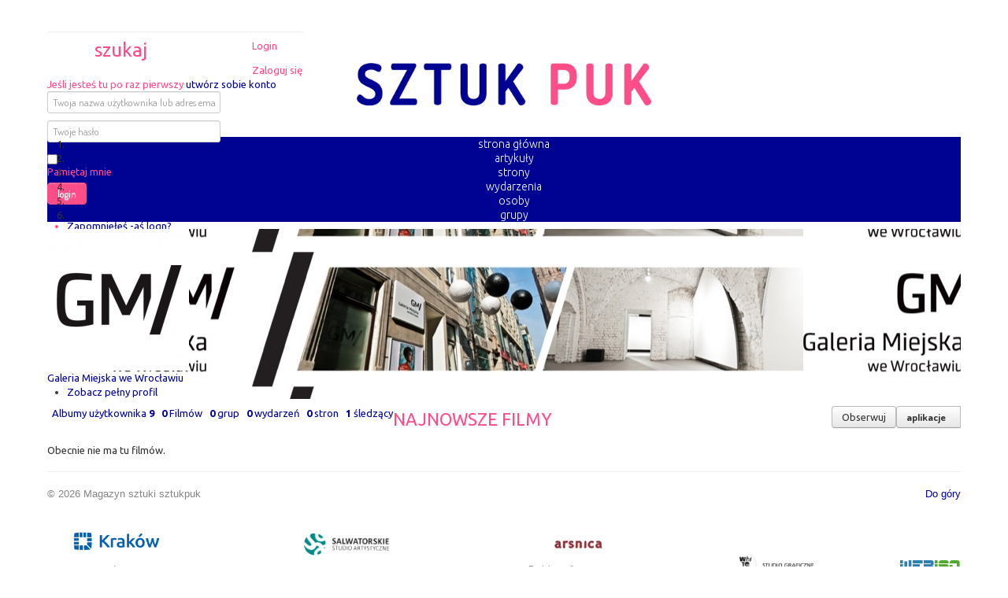

--- FILE ---
content_type: text/html; charset=utf-8
request_url: https://www.sztukpuk.pl/683-galeria-miejska/video
body_size: 6111
content:
<!DOCTYPE html>
<html prefix="og: http://ogp.me/ns#" lang="pl-pl" dir="ltr">
<head>
	<!-- Global Site Tag (gtag.js) - Google Analytics -->
	<script async src="https://www.googletagmanager.com/gtag/js?id=UA-101497219-4"></script>
	<script>
		window.dataLayer = window.dataLayer || [];
		function gtag(){dataLayer.push(arguments)};
		gtag('js', new Date());
		gtag('config', 'UA-101497219-4');
	</script>
	<meta name="viewport" content="width=device-width, initial-scale=1.0" />
		<meta charset="utf-8" />
	<base href="https://www.sztukpuk.pl/683-galeria-miejska/video" />
	<title>Wszystkie filmy - Magazyn sztuki sztukpuk</title>
	<link href="https://www.sztukpuk.pl/683-galeria-miejska/video" rel="canonical" />
	<link href="/templates/protostar/favicon.ico" rel="shortcut icon" type="image/vnd.microsoft.icon" />
	<link href="https://cdnjs.cloudflare.com/ajax/libs/simple-line-icons/2.4.1/css/simple-line-icons.min.css" rel="stylesheet" />
	<link href="/components/com_k2/css/k2.css?v=2.8.0" rel="stylesheet" />
	<link href="/components/com_easysocial/themes/wireframe/styles/style.min.css" rel="stylesheet" />
	<link href="/templates/protostar/css/template.css?a4cc5d890c11af1dbef0994612f9eb6e" rel="stylesheet" />
	<link href="//fonts.googleapis.com/css?family=Dosis" rel="stylesheet" />
	<style>

	h1, h2, h3, h4, h5, h6, .site-title {
		font-family: 'Dosis', sans-serif;
	}
	body.site {
		background-color: #ffffff;
	}
	a {
		color: #000391;
	}
	.nav-list > .active > a,
	.nav-list > .active > a:hover,
	.dropdown-menu li > a:hover,
	.dropdown-menu .active > a,
	.dropdown-menu .active > a:hover,
	.nav-pills > .active > a,
	.nav-pills > .active > a:hover,
	.btn-primary {
		background: #000391;
	}
	</style>
	<script type="application/json" class="joomla-script-options new">{"system.paths":{"root":"","base":""},"system.keepalive":{"interval":840000,"uri":"\/component\/ajax\/?format=json"}}</script>
	<script src="/media/jui/js/jquery.min.js?a4cc5d890c11af1dbef0994612f9eb6e"></script>
	<script src="/media/jui/js/jquery-noconflict.js?a4cc5d890c11af1dbef0994612f9eb6e"></script>
	<script src="/media/jui/js/jquery-migrate.min.js?a4cc5d890c11af1dbef0994612f9eb6e"></script>
	<script src="/media/k2/assets/js/k2.frontend.js?v=2.8.0&amp;sitepath=/"></script>
	<script src="/media/jui/js/bootstrap.min.js?a4cc5d890c11af1dbef0994612f9eb6e"></script>
	<script src="/templates/protostar/js/template.js?a4cc5d890c11af1dbef0994612f9eb6e"></script>
	<!--[if lt IE 9]><script src="/media/jui/js/html5.js?a4cc5d890c11af1dbef0994612f9eb6e"></script><![endif]-->
	<script src="/media/system/js/core.js?a4cc5d890c11af1dbef0994612f9eb6e"></script>
	<!--[if lt IE 9]><script src="/media/system/js/polyfill.event.js?a4cc5d890c11af1dbef0994612f9eb6e"></script><![endif]-->
	<script src="/media/system/js/keepalive.js?a4cc5d890c11af1dbef0994612f9eb6e"></script>
	<script>
jQuery(function($){ $(".hasTooltip").tooltip({"html": true,"container": "body"}); });
	</script>
	<script type="text/javascript">
window.es = {
	"environment": "production",
	"rootUrl": "https://www.sztukpuk.pl",
	"ajaxUrl": "https://www.sztukpuk.pl/index.php?option=com_easysocial&lang=&Itemid=124",
	"baseUrl": "https://www.sztukpuk.pl/index.php?option=com_easysocial&lang=none&Itemid=124",
	"locationLanguage": "pl",
	"gmapsApiKey": "",
	"token": "f2a63cb5d6241413bfdacad7841a5e6d",
	"mobile": false,
	"appendTitle": "after",
	"siteName": "Magazyn sztuki sztukpuk",
	"locale": "pl-PL",
	"momentLang": "pl",
	"direction": "ltr"
};
</script>
	<script src="/media/com_easysocial/scripts/site-2.0.22.min.js"></script>
	<script type="text/javascript">

//<![CDATA[

	EasySocial.module("init", function($) {

	this.resolve();

	

	


}).done();


//]]>

</script>

	<link href="https://fonts.googleapis.com/css?family=Dosis:400,700&amp;subset=latin-ext" rel="stylesheet">
	<link href="https://fonts.googleapis.com/css?family=Ubuntu:300,400,700&amp;subset=latin-ext" rel="stylesheet">
</head>
<body class="site com_easysocial view-videos no-layout no-task itemid-124 fluid">
	<!-- Body -->
	<div class="body" id="top">
		<div class="container-fluid">
			<!-- Header -->
<!--			<header class="header" role="banner">-->
<!--				<div class="header-inner clearfix">-->
<!--					<a href="/" class="glob-nav glob-ser">-->
<!--						<img src="/img/nav/lupa.png">-->
<!--						szukaj-->
<!--					</a>-->
<!--					<a href="/" class="site-logo"><img src="/img/logo.png" alt="sztuk puk" ></a>-->
<!--					<a href="/login" class="glob-nav glob-log">-->
<!--						zaloguj się-->
<!--						<img src="/img/nav/klodka.png">-->
<!--					</a>-->
<!--				</div>-->
<!--			</header>-->
						
			<div class="row-fluid">
								<main id="content" role="main" class="span12">
					<!-- Begin Content -->
					
					<div id="system-message-container">
	</div>

					<div id="es" class="es-frontend es-main  view-videos " data-es-structure>
	
			<div class="es-navbar t-lg-mb--lg" data-es-toolbar>
	<div class="es-navbar__body">

					<div class="es-navbar__search " data-toolbar-search>
    <form action="/" method="post" class="es-navbar__search-form">
        
        <input type="text" name="q" class="es-navbar__search-input" autocomplete="off" data-nav-search-input placeholder="Szukaj" />

                <div class="es-navbar__search-filter dropdown" data-filters>
            
            <a href="javascript:void(0);" class="dropdown-toggle_" data-bs-toggle="dropdown" data-filter-button>
                <i class="fa fa-cog es-navbar__search-filter-icon"></i>
            </a>

            <ul class="dropdown-menu dropdown-menu-right es-navbar__search-dropdown" data-filters-wrapper>
                <li>
                    <div class="es-navbar__search-filter-header">
                        <div>Wyświetl wyniki wybranych filtrów poniżej:</div>
                    </div>

                    <ol class="g-list-inline g-list-inline--delimited">
                        <li>
                            <a href="javascript:void(0);" data-filter="select">Zaznacz wszystko</a> 
                        </li>
                        <li data-breadcrumb="|">
                            <a href="javascript:void(0);" data-filter="deselect">Cofnij zaznaczenie wszystkiego</a>
                        </li>
                    </ol>
                </li>

                                <li class="es-navbar__search-filter-item">
                    <div class="o-checkbox">
                        <input id="search-type-3" type="checkbox" name="filtertypes[]" value="3-photos" data-search-filtertypes />
                        <label for="search-type-3">
                            Zdjęcia                        </label>
                    </div>
                </li>
                                <li class="es-navbar__search-filter-item">
                    <div class="o-checkbox">
                        <input id="search-type-10" type="checkbox" name="filtertypes[]" value="10-people" data-search-filtertypes />
                        <label for="search-type-10">
                            Osoby                        </label>
                    </div>
                </li>
                                <li class="es-navbar__search-filter-item">
                    <div class="o-checkbox">
                        <input id="search-type-22" type="checkbox" name="filtertypes[]" value="22-groups" data-search-filtertypes />
                        <label for="search-type-22">
                            Grupy                        </label>
                    </div>
                </li>
                                <li class="es-navbar__search-filter-item">
                    <div class="o-checkbox">
                        <input id="search-type-25" type="checkbox" name="filtertypes[]" value="25-events" data-search-filtertypes />
                        <label for="search-type-25">
                            Wydarzenia                        </label>
                    </div>
                </li>
                                <li class="es-navbar__search-filter-item">
                    <div class="o-checkbox">
                        <input id="search-type-27" type="checkbox" name="filtertypes[]" value="27-albums" data-search-filtertypes />
                        <label for="search-type-27">
                            Albumy                        </label>
                    </div>
                </li>
                                <li class="es-navbar__search-filter-item">
                    <div class="o-checkbox">
                        <input id="search-type-31" type="checkbox" name="filtertypes[]" value="31-pages" data-search-filtertypes />
                        <label for="search-type-31">
                            Strony                        </label>
                    </div>
                </li>
                                <li class="es-navbar__search-filter-item">
                    <div class="o-checkbox">
                        <input id="search-type-96" type="checkbox" name="filtertypes[]" value="96-videos" data-search-filtertypes />
                        <label for="search-type-96">
                            Video                        </label>
                    </div>
                </li>
                            </ul>
        </div>
        
        <input type="hidden" name="Itemid" value="124" />
        <input type="hidden" name="controller" value="search" />
        <input type="hidden" name="task" value="query" />
        <input type="hidden" name="option" value="com_easysocial" />
        <input type="hidden" name="f2a63cb5d6241413bfdacad7841a5e6d" value="1" />
    </form>
</div>		
		<nav class="o-nav es-navbar__o-nav">

			
							<div class="o-nav__item">
					<!-- <a href="javascript:void(0);" class="o-nav__link es-navbar__icon-link"

                                         data-popbox data-popbox-id="es"
                        data-popbox-type="navbar-signin"
                        data-popbox-toggle="click"
                        data-popbox-component="popbox--navbar"
                        data-popbox-offset="4"
                        data-popbox-position="bottom-right"
                        data-popbox-target="[data-toolbar-login-dropdown]"
                    >

                     -->
					<a href="/login" class="o-nav__link es-navbar__icon-link">
						<span class="es-navbar__link-text">Login</span>
						<i class="fa fa-lock"></i>
					</a>

					<div class="t-hidden" class="toobar-profile-popbox" data-toolbar-login-dropdown>

						<div class="popbox-dropdown">
							<div class="popbox-dropdown__hd">
								<div class="o-flag o-flag--rev">
									<div class="o-flag__body">
										<div class="popbox-dropdown__title">Zaloguj się</div>

																					<div class="popbox-dropdown__meta">
												Jeśli jesteś tu po raz pierwszy <a href="/rejestracja">utwórz sobie konto</a>											</div>
																			</div>
								</div>
							</div>

							<div class="popbox-dropdown__bd">
								<form action="/" method="post" class="popbox-dropdown-signin">
									<div class="o-form-group">
										<input name="username" type="text" autocomplete="off" class="o-form-control" id="es-username"
											   placeholder="Twoja nazwa użytkownika lub adres email"
										/>
									</div>
									<div class="o-form-group">
										<input name="password" type="password" class="o-form-control" id="es-password" autocomplete="off"  placeholder="Twoje hasło" />
									</div>

																		<div class="o-row">
										<div class="o-col o-col--8">
											<div class="o-checkbox o-checkbox--sm">
												<input type="checkbox" id="es-remember" name="remember" />
												<label for="es-remember">Pamiętaj mnie</label>
											</div>
										</div>
										<div class="o-col">
											<button class="btn btn-es-primary t-lg-pull-right">Login</button>
										</div>
									</div>

									
									<input type="hidden" name="option" value="com_easysocial" />
									<input type="hidden" name="controller" value="account" />
									<input type="hidden" name="task" value="login" />
									<input type="hidden" name="return" value="LzY4My1nYWxlcmlhLW1pZWpza2EvdmlkZW8=" />
									<input type="hidden" name="f2a63cb5d6241413bfdacad7841a5e6d" value="1" />
								</form>
							</div>

							<div class="popbox-dropdown__ft">
								<ul class="g-list-inline g-list-inline--dashed t-text--center">
																			<li>
											<a href="/konto/lostusername" class="popbox-dropdown__note">
												Zapomniełeś -aś logn?											</a>
										</li>
																		<li>
										<a href="/konto/lostpassword" class="popbox-dropdown__note">
											Zapomniałeś -aś hasła?										</a>
									</li>
								</ul>

							</div>
						</div>


					</div>
				</div>
			
			
					</nav>

		<a href="/" class="site-logo"><img src="/img/logo.png" alt="sztuk puk" ></a>

<!--		<a class="es-navbar__footer-toggle" href="/--><!--">-->
<!--			<i class="fa fa-home"></i>-->
<!--		</a>-->

	</div>

	<div class="es-navbar__footer" data-es-toolbar-menu>
		<div class="o-row">
			<ol class="g-list-inline g-list-inline--dashed es-navbar__footer-submenu">
								<li class=" is-home">
					<a href="/" class="es-navbar__footer-link">
						<i class="fa fa-home"></i>
						<span>
							Strona główna						</span>
					</a>
				</li>
				
				<li class="">
					<a href="/artykuly" class="es-navbar__footer-link">
						<i class="fa fa-newspaper-o" aria-hidden="true"></i>
						<span>Artykuły</span>
					</a>
				</li>

				
								<li class="">
					<a href="/strony" class="es-navbar__footer-link">
						<i class="fa fa-columns"></i>
						<span>
							Strony						</span>
					</a>
				</li>
				
								<li class="">
					<a href="/wydarzenia" class="es-navbar__footer-link">
						<i class="fa fa-calendar"></i>
						<span>
							Wydarzenia						</span>
					</a>
				</li>
				
<!--				--><!---->
<!--					--><!--					<li class="--><!--">-->
<!--						<a href="/--><!--" class="es-navbar__footer-link">-->
<!--							<i class="fa fa-users"></i>-->
<!--							<span>-->
<!--								--><!--							</span>-->
<!--						</a>-->
<!--					</li>-->
<!--					--><!---->
<!--					--><!--					<li>-->
<!--						<a href="/--><!--" class="es-navbar__footer-link">-->
<!--							<i class="fa fa-envelope-o"></i>-->
<!--							<span>-->
<!--								--><!--							</span>-->
<!--						</a>-->
<!--					</li>-->
<!--					--><!---->
<!--					--><!--					<li class="--><!--">-->
<!--						<a href="/--><!--" class="es-navbar__footer-link">-->
<!--							<i class="fa fa-users"></i>-->
<!--							<span>-->
<!--								--><!--							</span>-->
<!--						</a>-->
<!--					</li>-->
<!--					--><!--				-->
				<!-- 				<li class="is-active">
					<a href="/video" class="es-navbar__footer-link">
						<i class="fa fa-video-camera"></i>
						<span>
							Wideo						</span>
					</a>
				</li>
				

								<li class="">
					<a href="/albumy"  class="es-navbar__footer-link">
						<i class="fa fa-photo"></i>
						<span>
							Zdjęcia						</span>
					</a>
				</li>
				 -->

				<li class="">
					<a href="/uzytkownicy" class="es-navbar__footer-link">
						<i class="fa fa-users"></i>
						<span>
							Osoby						</span>
					</a>
				</li>

									<li class="">
						<a href="/grupy" class="es-navbar__footer-link">
							<i class="fa fa-users"></i>
						<span>
							Grupy						</span>
						</a>
					</li>
				
<!--				--><!--				<li class="--><!--">-->
<!--					<a href="/--><!--" class="es-navbar__footer-link">-->
<!--						<i class="fa fa-bar-chart"></i>-->
<!--						<span>-->
<!--							--><!--						</span>-->
<!--					</a>-->
<!--				</li>-->
<!--				-->
							</ol>

		</div>

	</div>
</div>
	
	
	
	
	<div class="es-mini-header t-lg-mb--lg">

	<div class="es-mini-header__hd" style="background-image: url('https://www.sztukpuk.pl/sztuka/zdjecie/162/1069/galeria-miejska-baner_large.jpg');background-position: 0% 65.13863364653%;">
		<div class="es-mini-header__cover-content">

			<div class="o-flag">
				<div class="o-flag__image o-flag--top">
					<div class="o-avatar-status">
						<a href="/683-galeria-miejska" class="o-avatar es-mini-header__avatar">
							<img src="https://www.sztukpuk.pl/img/awatar/users/683/3e571b90e4fd5f1d3290456681572297_square.jpg" alt="Galeria Miejska we Wrocławiu" />
						</a>

													<div class="es-user-status-indicator is-offline"
	data-original-title="Użytkownik jest offline" 
	data-placement="top" 
	data-es-provide="tooltip"
>
</div>											</div>
				</div>

				<div class="o-flag__body">
					<div class="o-grid">
						<div class="o-grid__cell">

							<a href="/683-galeria-miejska" class="es-mini-header__title-link">Galeria Miejska we Wrocławiu</a>

							<div class="es-mini-header__meta">

								
								<ul class="g-list-inline g-list-inline--space-right">
									<li>
										<a href="/683-galeria-miejska">Zobacz pełny profil</a>
									</li>
																	</ul>
							</div>

														<div class="es-mini-header__badges">
															</div>
													</div>

												<div class="o-grid__cell o-grid__cell--auto-size">
							<div class="btn-group pull-right" role="group">
								<button type="button" class="btn btn-es-default-o btn-xs dropdown-toggle_" data-bs-toggle="dropdown">
									<i class="fa fa-bullseye"></i> <b>Aplikacje &nbsp;<i class="fa fa-caret-down"></i></b>
								</button>

								<ul class="dropdown-menu dropdown-menu-right">
																		<li>
										<a href="/683-galeria-miejska/4-artykuly-uzytkownika" class="o-nav__link">Artykuły</a>
									</li>
																	</ul>
							 </div>
						</div>
						
					</div>
				</div>
			</div>
		</div>
	</div>

	<div class="es-mini-header__ft">

				<div class="pull-left">
			<nav class="o-nav o-nav--block es-nav-pills">

								<span class="o-nav__item">
					<a class="o-nav__link" href="/683-galeria-miejska/albumy">
						<i class="fa fa-photo"></i>&nbsp; Albumy użytkownika <b>9</b>					</a>
				</span>
				
								<span class="o-nav__item">
					<a class="o-nav__link" href="/683-galeria-miejska/video">
						<i class="fa fa-film"></i>&nbsp; <b>0</b> Filmów					</a>
				</span>
				
				
								<span class="o-nav__item">
					<a class="o-nav__link" href="/683-galeria-miejska/grupy">
						<i class="fa fa-users"></i>&nbsp; <b>0</b> grup					</a>
				</span>
				

								<span class="o-nav__item">
					<a class="o-nav__link" href="/683-galeria-miejska/wydarzenia">
						<i class="fa fa-calendar"></i>&nbsp; <b>0</b> wydarzeń					</a>
				</span>
				
								<span class="o-nav__item">
					<a class="o-nav__link" href="/683-galeria-miejska/strony">
						<i class="fa fa-cube"></i>&nbsp; <b>0</b> stron					</a>
				</span>
				

								<span class="o-nav__item">
					<a class="o-nav__link" href="/683-galeria-miejska/obserwujacy">
						<i class="fa fa-user-secret"></i>&nbsp; <b>1</b> śledzący					</a>
				</span>
							</nav>
		</div>
		
		<div class="pull-right">
						<div class="btn-group">
				
					<a href="javascript:void(0);" class="btn btn-es-default-o btn-sm btn--es-subscription" data-es-subscription data-task="follow" data-id="683">
        <div class="o-loader o-loader--sm"></div>
	    Obserwuj	</a>

							</div>
			
			
		</div>
	</div>
</div>


<div data-es-videos class="es-container es-videos" data-videos-listing data-es-container>
	
	<div class="es-content">

		
		<div data-wrapper>
			<div class="o-loader o-loader--top"></div>
			
			<div data-videos-result>
				<div>
					

<div class="es-list-result">
    <div class="o-loader o-loader--top"></div>

    <div data-result-list>
                    <!-- Hashtag Snackbar -->
	
		    <div class="es-snackbar">
	        Najnowsze filmy	    </div>
	
<div class="es-cards es-cards--3  is-empty">
        <div class="o-empty">
        <div class="o-empty">
            <div class="o-empty__content">
                <i class="o-empty__icon fa fa-film"></i>
                <div class="o-empty__text">Obecnie nie ma tu filmów.                </div>
            </div>
        </div>
    </div>
    </div>

        
    </div>
</div>
				</div>
			</div>
		</div>

			</div>
</div>

	
	

	<div><script>

	
EasySocial.require()
.script('site/videos/list')
.done(function($){

    // Implement videos listing controller
    $('[data-videos-listing]').implement(EasySocial.Controller.Videos.List, {
        "uid": "683",
        "type": "user",
        "active": "all"
    });
});

</script><script>

	
EasySocial
.require()
.script('site/toolbar/notifications','site/search/toolbar')
.done(function($){

    $('[data-es-toolbar]').implement(EasySocial.Controller.Notifications);
	$('[data-toolbar-search]').implement(EasySocial.Controller.Search.Toolbar);

    });


</script></div>

	<div data-es-popbox-error style="display:none;">Unable to load tooltip content.</div>
</div>

					
					<!-- End Content -->
				</main>
				<!--					<div id="aside" class="span3">-->
						<!-- Begin Right Sidebar -->
<!--						<div class="well _menu"><h3 class="page-header">Menu</h3><ul class="nav menu">
<li class="item-124 default current active"><a href="/" >Magazyn sztuki sztukpuk - portal społecznościowy o tematyce artystycznej</a></li><li class="item-138"><a href="/dodaj-artykul" >Dodaj artykuł</a></li><li class="item-139"><a href="/artykuly" >Artykuły</a></li></ul>
</div><div class="well "><h3 class="page-header">Użytkownik</h3><form action="/" method="post" id="login-form" class="form-inline">
		<div class="userdata">
		<div id="form-login-username" class="control-group">
			<div class="controls">
									<div class="input-prepend">
						<span class="add-on">
							<span class="icon-user hasTooltip" title="Użytkownik"></span>
							<label for="modlgn-username" class="element-invisible">Użytkownik</label>
						</span>
						<input id="modlgn-username" type="text" name="username" class="input-small" tabindex="0" size="18" placeholder="Użytkownik" />
					</div>
							</div>
		</div>
		<div id="form-login-password" class="control-group">
			<div class="controls">
									<div class="input-prepend">
						<span class="add-on">
							<span class="icon-lock hasTooltip" title="Hasło">
							</span>
								<label for="modlgn-passwd" class="element-invisible">Hasło							</label>
						</span>
						<input id="modlgn-passwd" type="password" name="password" class="input-small" tabindex="0" size="18" placeholder="Hasło" />
					</div>
							</div>
		</div>
						<div id="form-login-remember" class="control-group checkbox">
			<label for="modlgn-remember" class="control-label">Zapamiętaj</label> <input id="modlgn-remember" type="checkbox" name="remember" class="inputbox" value="yes"/>
		</div>
				<div id="form-login-submit" class="control-group">
			<div class="controls">
				<button type="submit" tabindex="0" name="Submit" class="btn btn-primary login-button">Zaloguj</button>
			</div>
		</div>
					<ul class="unstyled">
							<li>
					<a href="/component/users/?view=remind&amp;Itemid=124">
					Nie pamiętasz nazwy?</a>
				</li>
				<li>
					<a href="/component/users/?view=reset&amp;Itemid=124">
					Nie pamiętasz hasła?</a>
				</li>
			</ul>
		<input type="hidden" name="option" value="com_users" />
		<input type="hidden" name="task" value="user.login" />
		<input type="hidden" name="return" value="aHR0cHM6Ly93d3cuc3p0dWtwdWsucGwvNjgzLWdhbGVyaWEtbWllanNrYS92aWRlbw==" />
		<input type="hidden" name="f2a63cb5d6241413bfdacad7841a5e6d" value="1" />	</div>
	</form>
</div>-->
						<!-- End Right Sidebar -->
<!--					</div>-->
							</div>
		</div>
	</div>
	<!-- Footer -->
	<footer class="footer" role="contentinfo">
		<div class="container-fluid">
			<hr />
			
			<p class="pull-right">
				<a href="#top" id="back-top">
					Do góry				</a>
			</p>
			<p class="sp-footer">
				&copy; 2026 Magazyn sztuki sztukpuk			</p>
		</div>
		<div class="media-footer container-fluid" >
			<div class="miastokrakow">
				<img src="/templates/protostar/images/logo-krakow.png">
				<p>Projekt współfinansowany <br>ze środków Gminy Miejskiej Kraków</p>
			</div>

			<div>
				<a class="ssa" href="https://www.rysunek.edu.pl/" title="Kurs rysunku - Salwatorskie Studio Artystyczne" target="_blank">
					<img src="/templates/protostar/images/kurs-rysunku-ssa.png"><br>
					Kursy rysunku i malarstwa w Krakowie <br>Salwatorskie Studio Artystyczne
				</a>
			</div>

			<div>
				<a class="arsenica" href="http://www.arsnica.pl/" title="Strona Stowarzyszenia Artystycznego Arsnica" target="_blank">
					<img src="/templates/protostar/images/logo-arsnica.png"><br>
					Projekt realizowany przez<br>Stowarzyszenie Artystyczne Arsnica
				</a>
			</div>



			<div class="whitedot">
				<a href="http://www.whitedotdesign.pl/" title="Strona studia graficznego white dot" target="_blank">
					<img src="/templates/protostar/images/logo-whitedot.png"><br>
				</a>
			</div>
			<div class="webisofooter">
				<a class="webiso" href="https://www.webiso.pl/" title="Wykonanie portalu - WEBISO" target="_blank">
					<span>WEB</span><span>ISO</span>
				</a>
			</div>
		</div>

	</footer>
	
</body>
</html>
